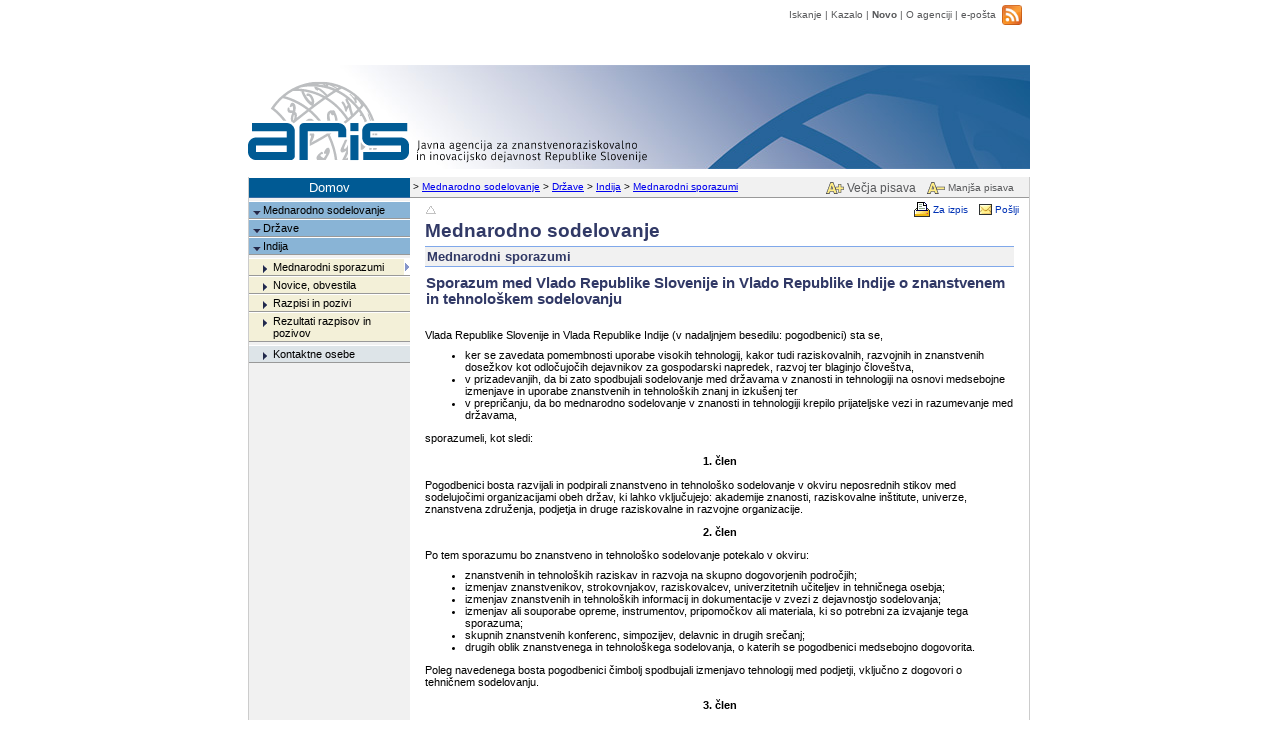

--- FILE ---
content_type: text/html
request_url: https://www.arrs.si/sl/medn/dvostr/sporazumi/sp-indija.asp?menu=5JAILS
body_size: 7071
content:
<html style="overflow-y: scroll;" lang="sl-SI">
<head>
<meta http-equiv="Content-Type" content="text/html; charset=windows-1250">
<meta http-equiv="Content-Language" content="sl">
<meta name="MS.LOCALE" content="SL">
<meta name="format-detection" content="telephone=no"/>
<meta http-equiv="pragma" content="no-cache" />
<meta http-equiv="cache-control" content="no-cache">
<meta name="viewport" content="width=device-width, initial-scale=1.0" />

<title>ARIS - Mednarodno sodelovanje - Sporazum med Vlado Republike Slovenije in Vlado Republike Indije o znanstvenem in tehnološkem sodelovanju</title>
<link rel="stylesheet" type="text/css" href="/lib/css/osnovno_3.css">
<link rel="stylesheet" type="text/css" href="/lib/css/vsebina.css">
<link rel="stylesheet" href="https://cdnjs.cloudflare.com/ajax/libs/font-awesome/4.7.0/css/font-awesome.min.css">

</head>

<body topmargin="0" leftmargin="0" style="background-color: #ffffff; margin-top: 5px;" >

<table cellspacing="0" cellpadding="0" border="0" width="100%" height="97%">
  <tr>
    <td rowspan="5">&nbsp;</td>
    <td rowspan="3">&nbsp;</td>
    <td align="center" height="1">
    <!-- I- -->
    <!-- Begin: Glava -->
    <table height="0" cellpadding="0" width="100%" border="0" bgcolor="#FFFFFF" style="border-collapse: collapse">
      
      <tr>
        <td valign="top" align="right">
          <nav role="navigation" aria-label="Banner">
            <table class="TopMenuItem over" cellspacing="0" cellpadding="0" border="0">
              <tr>
                <td valign="middle"><a href="/sl/isci.asp">Iskanje</a></td>
                <td class="TopMenuDelim">&nbsp;|&nbsp;</td>
                <td valign="middle"><a href="/sl/kazalo.asp">Kazalo</a></td>
                <td class="TopMenuDelim">&nbsp;|&nbsp;</td>
                <td valign="middle"><b><a href="/sl/novo.asp">Novo</a></b></td>
                <td class="TopMenuDelim">&nbsp;|&nbsp;</td>
                <td valign="middle"><a href="/sl/agencija/vizitka.asp">O agenciji</a></td>
                <td class="TopMenuDelim">&nbsp;|&nbsp;</td>
                <td valign="middle"><a href="mailto:info&#64;arrs.si?subject=Vprašanje / Prošnja / Komentar s spletne strani ARRS">e-pošta</a></td>
                <td valign="center">&nbsp;&nbsp; </td>
      
				<td align="right" style="padding-right: 6pt">
				<a title="ARRS Twitter" href="https://twitter.com/ARRS_rfo" target="_blank">
				<a title="RSS - Novo na ARRS" href="/sl/RSS/rss.xml" target="_blank">
				<img border="0" src="/lib/img/rss.png" height="20" alt="RSS Icon"></a>
				</td>
      
              </tr>
            </table>
          </nav>
        </td>
      </tr>
      
      <tr>
        <td height="104" background="/lib/img/aris-logo-podlaga.jpg" role="banner">
        <map name="Map1"><area title="Logaritemske tablice Jurija Vege" href="/sl/opis-logotipa.asp" shape="polygon" coords="23, 45, 42, 27, 67, 19, 83, 19, 110, 30, 130, 59, 36, 59"></map>
        <img border="0" src="/lib/img/aris-logo.svg" width="400" height="104" usemap="#Map1" alt="Arrs Logo" style="margin-bottom: -12px;"></td>
      </tr>
      <tr>
        <td align="right" valign="bottom">
        <table class="TopMenuItem under" cellspacing="1" border="0">
          <tr>
            <td><img border="0" src="/lib/img/increase-fontsize.svg" width="18" height="12" alt=""></td>
            <td><a class="ChangeFontSizeButton ChangeFontSizeButtonIncrease" href="#" onclick="changeFontSize('increase')">Večja pisava</a></td>
            <td><img border="0" src="/lib/img/decrease-fontsize.svg" width="18" height="12" alt=""></td>
            <td><a class="ChangeFontSizeButton" href="#" onclick="changeFontSize('decrease')">Manjša pisava</a></td>
             
            <td style="padding-bottom: 4px">&nbsp;</td>
          </tr>
        </table>
        </td>
      </tr>
      <tr>
        <td height="2"></td>
      </tr>
    </table>
    <!-- End: Glava -->
    </td>
    <td rowspan="3">&nbsp;</td>
    <td rowspan="5">&nbsp;</td>
  </tr>
  <tr>
    <!-- Begin: Navigacija -->
    <td class="RobLevoDesno" height="21">
      <nav role="navigation" aria-label="Address history">
        <table cellspacing="0" cellpadding="0" border="0" width="100%">
          <tr>
            
            <td width="161">
            <table border="0" cellpadding="0" cellspacing="0" width="161">
              <tr>
                <td height="21" class="FrameHomeCell" align="center"><a href="/">Domov</a> </td>
              </tr>
            </table>
            </td>
            
            <td>
            <!-- Begin: Zgodovina -->
            <table border="0" cellpadding="0" cellspacing="0" width="100%">
              <tr>
                <td height="21" class="FrameHistory">&nbsp;&gt; <a href="/sl/medn/dvostr/predstavitev.asp">Mednarodno sodelovanje</a>&nbsp;&gt; <a href="/sl/medn/dvostr/drzave/?menu=3JAI">Države</a>&nbsp;&gt; <a href="/sl/medn/dvostr/drzave/Indija/">Indija</a>&nbsp;&gt; <a href="/sl/medn/dvostr/drzave/Indija/sporazumi.asp">Mednarodni sporazumi</a> </td>
                
              </tr>
            </table>
            <!-- End: Zgodovina --></td>
          </tr>
        </table>
      </nav>
    </td>
    <!-- End: Navigacija -->
  </tr>
  <tr>
    <td width=780 class="RobLevoDesnoSpodaj">
    <table bgcolor="#FFFFFF" cellspacing="0" cellpadding="0" border="0" width="100%" height="100%">
      <tr>
        
        <td class="FrameMenuCell" style="border-right: #CCCCCC 0px solid" width="161" rowspan="2" valign="top">
        <!-- Begin: Menu -->
          <nav role="navigation" aria-label="Site menu">
                <table border="0" cellpadding="0" cellspacing="0" width="100%" class="MenuFrame">
      <tr>
        <td width="100%" style="padding-top: 3px">
        <table border="0" width="100%" cellspacing="0" class="MenuItem" style="border-top: 1px solid #FFFFFF">
          <tr>
            <td valign="top" bgcolor="#89B4D6"><img border="0" src="/lib/img/down-arr.gif" hspace="0" class="MenuDownArrow" width="8" height="5" alt=""></td>
            <td width="100%" class="MenuCell"  bgcolor="#89B4D6"><a href="/sl/medn/dvostr/predstavitev.asp">Mednarodno sodelovanje</a></td>
          </tr>
        </table>
        </td>
      </tr>
      <tr>
        <td width="100%">
        <table border="0" width="100%" cellspacing="0" class="MenuItem">
          <tr>
            <td valign="top" bgcolor="#89B4D6"><img border="0" src="/lib/img/down-arr.gif" hspace="0" class="MenuDownArrow" width="8" height="5" alt=""></td>
            <td width="100%" class="MenuCell"  bgcolor="#89B4D6"><a href="/sl/medn/dvostr/drzave/?menu=3JAI">Države</a></td>
          </tr>
        </table>
        </td>
      </tr>
      <tr>
        <td width="100%">
        <table border="0" width="100%" cellspacing="0" class="MenuItem">
          <tr>
            <td valign="top" bgcolor="#89B4D6"><img border="0" src="/lib/img/down-arr.gif" hspace="0" class="MenuDownArrow" width="8" height="5" alt=""></td>
            <td width="100%" class="MenuCell"  bgcolor="#89B4D6"><a href="/sl/medn/dvostr/drzave/Indija/">Indija</a></td>
          </tr>
        </table>
        </td>
      </tr>
      <tr>
        <td width="100%" style="padding-top: 3px">
        <table border="0" width="100%" cellspacing="0" class="MenuItem2" style="border-top: 1px solid #FFFFFF">
          <tr>
            <td valign="top" bgcolor="#F3F0D8"><img border="0" src="/lib/img/rght-arr.gif" hspace="0" class="MenuArrow2" width="5" height="8" alt=""></td>
            <td width="100%" class="MenuCell"  bgcolor="#F3F0D8"><a href="/sl/medn/dvostr/drzave/Indija/sporazumi.asp">Mednarodni sporazumi</a></td>
            <td bgcolor="#FFFFFF"><img border="0" src="/lib/img/menu-sel-arr.gif" width="4" height="8" alt=""></td>
          </tr>
        </table>
        </td>
      </tr>
      <tr>
        <td width="100%">
        <table border="0" width="100%" cellspacing="0" class="MenuItem2">
          <tr>
            <td valign="top" bgcolor="#F3F0D8"><img border="0" src="/lib/img/rght-arr.gif" hspace="0" class="MenuArrow2" width="5" height="8" alt=""></td>
            <td width="100%" class="MenuCell"  bgcolor="#F3F0D8"><a href="/sl/medn/dvostr/drzave/Indija/obvestila/">Novice, obvestila</a></td>
          </tr>
        </table>
        </td>
      </tr>
      <tr>
        <td width="100%">
        <table border="0" width="100%" cellspacing="0" class="MenuItem2">
          <tr>
            <td valign="top" bgcolor="#F3F0D8"><img border="0" src="/lib/img/rght-arr.gif" hspace="0" class="MenuArrow2" width="5" height="8" alt=""></td>
            <td width="100%" class="MenuCell"  bgcolor="#F3F0D8"><a href="/sl/medn/dvostr/drzave/Indija/razpisi/">Razpisi in pozivi</a></td>
          </tr>
        </table>
        </td>
      </tr>
      <tr>
        <td width="100%">
        <table border="0" width="100%" cellspacing="0" class="MenuItem2">
          <tr>
            <td valign="top" bgcolor="#F3F0D8"><img border="0" src="/lib/img/rght-arr.gif" hspace="0" class="MenuArrow2" width="5" height="8" alt=""></td>
            <td width="100%" class="MenuCell"  bgcolor="#F3F0D8"><a href="/sl/medn/dvostr/drzave/Indija/rezultati/">Rezultati razpisov in pozivov</a></td>
          </tr>
        </table>
        </td>
      </tr>
      <tr>
        <td width="100%" style="padding-top: 3px">
        <table border="0" width="100%" cellspacing="0" class="MenuItem2" style="border-top: 1px solid #FFFFFF">
          <tr>
            <td valign="top" bgcolor="#DDE4E8"><img border="0" src="/lib/img/rght-arr.gif" hspace="0" class="MenuArrow2" width="5" height="8" alt=""></td>
            <td width="100%" class="MenuCell"  bgcolor="#DDE4E8"><a href="/sl/medn/dvostr/drzave/Indija/kontakti.asp">Kontaktne osebe</a></td>
          </tr>
        </table>
        </td>
      </tr>
    </table>

          </nav>
          <img border="0" src="/lib/img/prazna-pika.gif" width="161" height="1" alt="">
        <!-- End: Menu -->
        </td>
        
        <td valign="top">
        <table cellspacing="0" cellpadding="0" border="0" width="100%">
          <tr>
            
            <td style="padding-top: 2px" align="right" width="100%" height="20">
              <nav role="navigation" aria-label="Page top">
                <table height="100%" cellspacing="0" cellpadding="0" width="100%" border="0">
                <tr>
                  <td height="20" style="padding-left: 15px">
                  <a title="Nivo gor" href="/sl/medn/dvostr/drzave/Indija/sporazumi.asp"><img border="0" src="/lib/img/prev-level-arr.gif" width="12" height="10" alt=""> </a>
                  </td>
                  <td align="right" style="padding-right: 10px">
                  <table cellspacing="0" cellpadding="0" border="0" class="Navigation">
                    <tr>
                      
                      <td><img src="/lib/img/print.gif" border="0" hspace="3" width="16" height="15" alt=""></td>
                      <td nowrap><a href="/sl/medn/dvostr/sporazumi/sp-indija.asp?menu=5JAILS&ZaTisk=Da" rel="nofollow">Za izpis</a></td>
                      
                      <td width="8"></td>
                      
                      <td><img src="/lib/img/mail.gif" border="0" hspace="3" width="13" height="11" alt=""></td>
                      <td nowrap><a href="mailto:?subject=S spletnih strani WWW.ARRS.SI - Javna agencija za znanstvenoraziskovalno in inovacijsko dejavnost RS&body=ARIS - Mednarodno sodelovanje - Sporazum med Vlado Republike Slovenije in Vlado Republike Indije o znanstvenem in tehnološkem sodelovanju: http://www.arrs.si/sl/medn/dvostr/sporazumi/sp-indija.asp">Pošlji</a></td>
                      
                    </tr>
                  </table>
                  </td>
                </tr>
                </table>
              </nav>
            
            </td>
          </tr>
          <tr>
            <!-- Begin: Telo -->
            <td style="PADDING-RIGHT: 15px; PADDING-LEFT: 15px; PADDING-BOTTOM: 10px" valign="top" width="100%" role="main">
            
            <!-- I+ -->
            <!-- Begin: Naslov -->
            <table border="0" cellspacing="0" cellpadding="0" width="100%" height="8" style="margin-bottom: 20px">
              
              <tr>
                <td width="100%" colspan="2" class="NaslTema"  style="border-left-width: 1; border-right-width: 1; border-top-width: 1; border-bottom: 1px solid #80A8EA; padding-bottom: 4" height="1">
                <h2 class="default-headline">Mednarodno sodelovanje</h2></td>
              </tr>
              
              <tr>
                <td colspan="2" class="NaslTema" style="PADDING-LEFT: 2px; PADDING-TOP: 2px; PADDING-BOTTOM: 2px; border-bottom: 1px solid #80A8EA; BORDER-RIGHT-WIDTH: 1px" width="100%" height="0" bgcolor="#F1F1F1">
                <h2 class="default-headline" style="FONT-SIZE: 70%">Mednarodni sporazumi</h2></td>
              </tr>
              
              <tr>
                <td valign="top" width="100%">
                
                <table border="0" cellpadding="0" cellspacing="0" width="100%">
                  <tr>
                    <td  class="NaslGlav"  style="padding-left: 1; padding-top: 8" height="1">
                    <h3 class="default-headline" style="FONT-SIZE: 100%">Sporazum med Vlado Republike Slovenije in Vlado Republike Indije o znanstvenem in tehnološkem sodelovanju</h3></td>
                  </tr>
                </table>
                
                </td>
                <td nowrap  class="PovezavaOstalo" valign="top" style="padding-top: 8" height="1" align="right" valign="middle"> </td>
              </tr>
              
            </table>
            <!-- End: Naslov -->
            
            <!-- Begin: Vsebina -->
            
<p>
Vlada Republike Slovenije in Vlada Republike Indije (v nadaljnjem besedilu: pogodbenici) sta se,
</p>
<ul>
  <li>ker se zavedata pomembnosti uporabe visokih tehnologij, kakor tudi raziskovalnih, razvojnih in znanstvenih dosežkov kot odločujočih dejavnikov za gospodarski napredek, razvoj ter blaginjo človeštva, </li>
  <li>v prizadevanjih, da bi zato spodbujali sodelovanje med državama v znanosti in tehnologiji na osnovi medsebojne izmenjave in uporabe znanstvenih in tehnoloških znanj in izkušenj ter </li>
  <li>v prepričanju, da bo mednarodno sodelovanje v znanosti in tehnologiji krepilo prijateljske vezi in razumevanje med državama,</li>
</ul>
<p>

sporazumeli, kot sledi: 
</p><p align="center">

<b>1. člen </b>
</p><p>
Pogodbenici bosta razvijali in podpirali znanstveno in tehnološko sodelovanje v okviru neposrednih stikov med sodelujočimi organizacijami obeh držav, ki lahko vključujejo: akademije znanosti, raziskovalne inštitute, univerze, znanstvena združenja, podjetja in druge raziskovalne in razvojne organizacije. 
</p><p align="center">

<b>2. člen </b>
</p><p>
Po tem sporazumu bo znanstveno in tehnološko sodelovanje potekalo v okviru:
</p>
<ul>
  <li>znanstvenih in tehnoloških raziskav in razvoja na skupno dogovorjenih področjih; </li>
  <li>izmenjav znanstvenikov, strokovnjakov, raziskovalcev, univerzitetnih učiteljev in tehničnega osebja; </li>
  <li>izmenjav znanstvenih in tehnoloških informacij in dokumentacije v zvezi z dejavnostjo sodelovanja; </li>
  <li>izmenjav ali souporabe opreme, instrumentov, pripomočkov ali materiala, ki so potrebni za izvajanje tega sporazuma; </li>
  <li>skupnih znanstvenih konferenc, simpozijev, delavnic in drugih srečanj; </li>
  <li>drugih oblik znanstvenega in tehnološkega sodelovanja, o katerih se pogodbenici medsebojno dogovorita. </li>
</ul>
<p>
Poleg navedenega bosta pogodbenici čimbolj spodbujali izmenjavo tehnologij med podjetji, vključno z dogovori o tehničnem sodelovanju.
</p><p align="center">
<b>3. člen </b>
</p><p>
Sodelovanje po tem sporazumu bo potekalo v skladu z veljavnimi zakoni in predpisi obeh držav.
</p><p align="center">
<b>4. člen </b>
</p><p>
Dejavnosti sodelovanja po tem sporazumu bodo potekale na podlagi izvedbenih dogovorov o soglasju ali drugih dogovorov, ki jih sklenejo pravne osebe pogodbenic obeh strani ali pogodbenici neposredno.
</p><p align="center">

<b>5. člen </b> 
</p><p>
Z namenom proučevanja in odločanja o zadevah, ki se nanašajo na uporabo rezultatov, tehnologij in proizvodov, itd., pridobljenih v času skupnega dela, ki bo potekalo po tem sporazumu, bo ustanovljena Skupna delovna skupina (z enako udeležbo obeh pogodbenic).
</p><p align="center">

<b>6. člen </b>
</p><p>
Znanstveniki, strokovnjaki in institucije tretjih držav ali mednarodnih organizacij so lahko na podlagi soglasja obeh pogodbenic na svoje stroške, če ni drugače dogovorjeno, povabljeni k sodelovanju pri dejavnostih po tem sporazumu.
</p><p align="center">


<b>7. člen </b>
</p><p>
Določila tega sporazuma se lahko spremenijo ali dopolnijo s privolitvijo obeh pogodbenic.
</p><p align="center">

<b>8. člen </b>
</p><p>
Za izvajanje tega sporazuma imenuje Vlada Republike Slovenije Ministrstvo za znanost in tehnologijo Republike Slovenije in Vlada Republike Indije imenuje Oddelek za znanost in tehnologijo Republike Indije.
</p><p align="center">


<b>9. člen </b>
</p><p>
Ta sporazum prične veljati, ko pogodbenici izmenjata obvestili o izpolnitvi zahtev notranjega postopka za njegovo uveljavitev.
</p><p>
Ta sporazum bo v veljavi pet let in se lahko njegova veljavnost podaljšuje za nadaljnja petletna obdobja, če katera od pogodbenic šest mesecev pred njegovim iztekom pisno ne sporoči svoje namere o prenehanju sporazuma pred datumom njegovega poteka. 
</p><br><p>
Sestavljeno v New Delhiju, dne 31. januarja 1995 v dveh izvirnikih, vsak v slovenskem, hindujskem in angleškem jeziku. Vsa besedila so enako verodostojna. V primeru dvoma je merodajno angleško besedilo.
</p><br>
<table class="Tabela" width="100%">
  <tr>
    <td>Za Vlado Republike Slovenije:<br>
    <b>dr. Rado Bohinc l.r.</b></td>
    <td width="180px">
    Za Vlado Republike Indije<br>
    <b>Bhuvanesh Chaturvedi l.r.</b></td>
  </tr>
</table>
<br>
<p>
Sporazum je bil ratificiran 21.3.1996 (Ur.list Republike Slovenije - Mednarodne pogodbe, št. 4 - 29.3.1996)
</p>

            <!-- End: Vsebina -->
            <!-- I- -->
            </td>
          </tr>
        </table>
        </td>
        <!-- End: Telo -->
      </tr>
      <tr>
        <!-- Begin: Noga telesa -->
        <td height="25" valign="bottom" style="PADDING-TOP: 15px">
        
          <table style="BORDER-TOP: #CCCCCC 1px dashed" cellspacing="0" cellpadding="0" width="100%" border="0" height="25">
        
            <tr>
              <td height="25">
                
                <nav role="navigation" aria-label="Page bottom">
                <table border="0" cellpadding="0" cellspacing="0">
                  <tr>
                    <td width="5"><img border="0" src="/lib/img/up-arr.gif" style="margin-left: 6pt; margin-right: 5pt" width="8" height="5" alt=""></td>
                    <td class="Navigation" nowrap><a href="#top">Na vrh</a></td>
                  </tr>
                </table>
                </nav>
                
              </td>
              
              <td class="FrameDocDate" align="right" style="padding-right: 15" nowrap>
              Datum: 30.04.2003
              </td>
              
            </tr>
          </table>
        </td>
        <!-- End: Noga telesa -->
      </tr>
    </table>
    </td>
  </tr>
  <tr>
    <td width="1" height="1"></td>
    <td height="1"></td>
    <td width="1" height="1"></td>
  </tr>
  <!-- End: Telo -->
  <tr>
    <td height="25" align="center" style="PADDING-TOP: 10px"></td>
    <td height="12" align="center">
    <!-- Begin: Noga -->
    <table border="0" cellpadding="0" cellspacing="0" width="100%" role="contentinfo">
      <tr>
        <td style="padding-top: 0; padding-bottom: 0" height="6" valign="bottom"></td>
      </tr>
      <tr>
        <td valign="top" align="center">
        <table cellspacing="0" cellpadding="3" border="0">
          <tr>
            <td class="Footer" valign="center"><a href="/sl/"><span lang="en">©&nbsp;</span>Javna agencija za znanstvenoraziskovalno in inovacijsko dejavnost Republike Slovenije</a></td>
          </tr>
          <tr>
            <td align="center">
            <table class="Footer" cellspacing="0" cellpadding="0" border="0">
              <tr>
                <td valign="center"><a href="/sl/agencija/vizitka.asp">O agenciji</a></td>
                <td class="TopMenuDelim">&nbsp;</td>
                <td valign="center">&nbsp;<a href="/sl/pravobv.asp">Pravno obvestilo</a></td>
				<td class="TopMenuDelim">&nbsp;</td>
                <td valign="center">&nbsp;<a href="/sl/dostopnost.asp">Izjava o dostopnosti</a></td>
                <td class="TopMenuDelim">&nbsp;</td>
                <td valign="center">&nbsp;<a href="mailto:info&#64;arrs.si?subject=Vprašanje / Prošnja / Komentar s spletne strani ARRS">e-pošta</a></td>
              </tr>
            </table>
            </td>
          </tr>
          <tr>
           <td height="6">&nbsp;</td>
          </tr>
       </table>
       </td>
     </tr>
    </table>
    </td>
    <!-- End: Noga -->
<!-- I+ -->
    <td height="25" align="center" style="PADDING-TOP: 10px"></td>
  </tr>
</table>
<script>
  var changeStep = 1;

  function changeFontSize(action) {
    var elem = document.getElementsByTagName("html")[0];
    var size = parseFloat(window.getComputedStyle(elem, null).getPropertyValue('font-size').replace("px", ""));

    if (action === 'increase') {
      elem.style.fontSize = size + changeStep + "px";
    } else if (action === 'decrease') {
      elem.style.fontSize = size - changeStep + "px";
    }
  }
</script>
</body>
</html>
